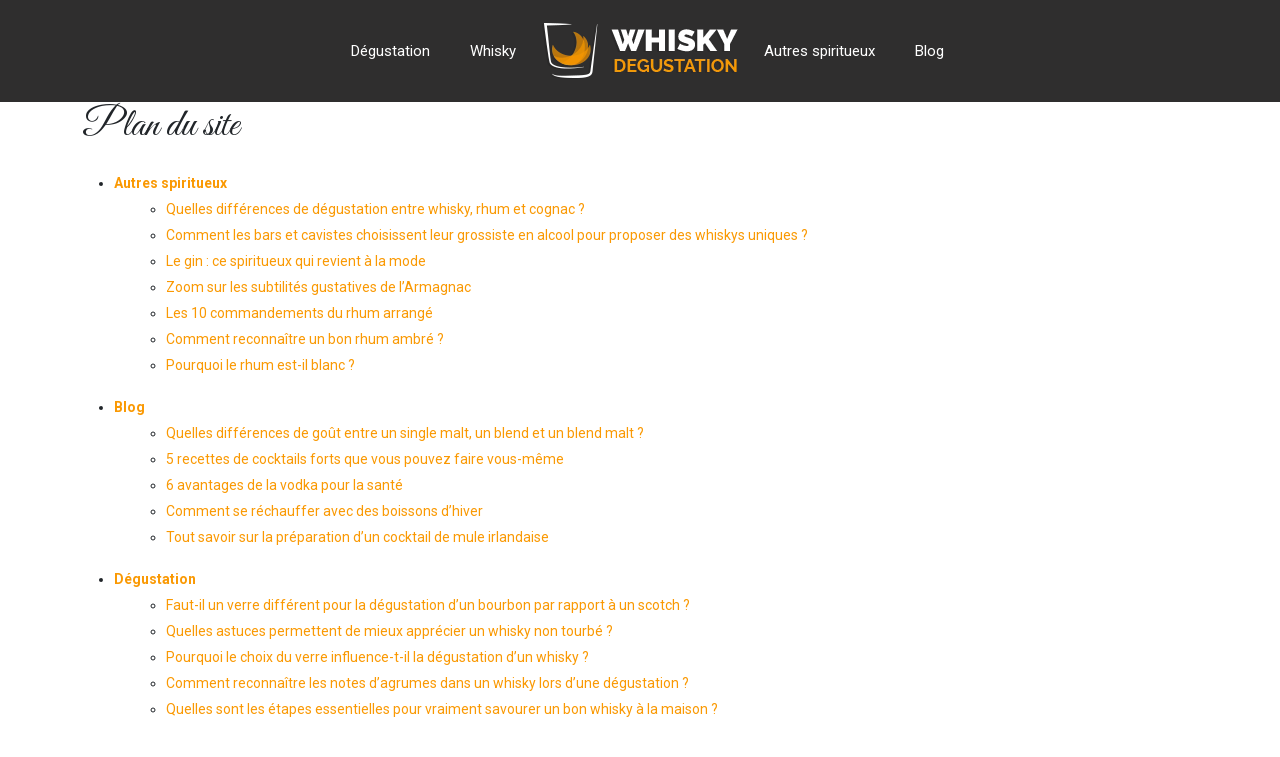

--- FILE ---
content_type: text/html; charset=UTF-8
request_url: https://www.whisky-degustation.fr/plan-du-site/
body_size: 10775
content:
<!DOCTYPE html>
<html lang="fr-FR">
<head>
<meta charset="UTF-8" />
<meta name="viewport" content="width=device-width">
<link rel="shortcut icon" href="/wp-content/uploads/2024/07/whisky-degustation-fav-icon.webp" /><meta name='robots' content='max-image-preview:large' />
<style id='wp-img-auto-sizes-contain-inline-css' type='text/css'>
img:is([sizes=auto i],[sizes^="auto," i]){contain-intrinsic-size:3000px 1500px}
/*# sourceURL=wp-img-auto-sizes-contain-inline-css */
</style>
<style id='wp-block-library-inline-css' type='text/css'>
:root{--wp-block-synced-color:#7a00df;--wp-block-synced-color--rgb:122,0,223;--wp-bound-block-color:var(--wp-block-synced-color);--wp-editor-canvas-background:#ddd;--wp-admin-theme-color:#007cba;--wp-admin-theme-color--rgb:0,124,186;--wp-admin-theme-color-darker-10:#006ba1;--wp-admin-theme-color-darker-10--rgb:0,107,160.5;--wp-admin-theme-color-darker-20:#005a87;--wp-admin-theme-color-darker-20--rgb:0,90,135;--wp-admin-border-width-focus:2px}@media (min-resolution:192dpi){:root{--wp-admin-border-width-focus:1.5px}}.wp-element-button{cursor:pointer}:root .has-very-light-gray-background-color{background-color:#eee}:root .has-very-dark-gray-background-color{background-color:#313131}:root .has-very-light-gray-color{color:#eee}:root .has-very-dark-gray-color{color:#313131}:root .has-vivid-green-cyan-to-vivid-cyan-blue-gradient-background{background:linear-gradient(135deg,#00d084,#0693e3)}:root .has-purple-crush-gradient-background{background:linear-gradient(135deg,#34e2e4,#4721fb 50%,#ab1dfe)}:root .has-hazy-dawn-gradient-background{background:linear-gradient(135deg,#faaca8,#dad0ec)}:root .has-subdued-olive-gradient-background{background:linear-gradient(135deg,#fafae1,#67a671)}:root .has-atomic-cream-gradient-background{background:linear-gradient(135deg,#fdd79a,#004a59)}:root .has-nightshade-gradient-background{background:linear-gradient(135deg,#330968,#31cdcf)}:root .has-midnight-gradient-background{background:linear-gradient(135deg,#020381,#2874fc)}:root{--wp--preset--font-size--normal:16px;--wp--preset--font-size--huge:42px}.has-regular-font-size{font-size:1em}.has-larger-font-size{font-size:2.625em}.has-normal-font-size{font-size:var(--wp--preset--font-size--normal)}.has-huge-font-size{font-size:var(--wp--preset--font-size--huge)}.has-text-align-center{text-align:center}.has-text-align-left{text-align:left}.has-text-align-right{text-align:right}.has-fit-text{white-space:nowrap!important}#end-resizable-editor-section{display:none}.aligncenter{clear:both}.items-justified-left{justify-content:flex-start}.items-justified-center{justify-content:center}.items-justified-right{justify-content:flex-end}.items-justified-space-between{justify-content:space-between}.screen-reader-text{border:0;clip-path:inset(50%);height:1px;margin:-1px;overflow:hidden;padding:0;position:absolute;width:1px;word-wrap:normal!important}.screen-reader-text:focus{background-color:#ddd;clip-path:none;color:#444;display:block;font-size:1em;height:auto;left:5px;line-height:normal;padding:15px 23px 14px;text-decoration:none;top:5px;width:auto;z-index:100000}html :where(.has-border-color){border-style:solid}html :where([style*=border-top-color]){border-top-style:solid}html :where([style*=border-right-color]){border-right-style:solid}html :where([style*=border-bottom-color]){border-bottom-style:solid}html :where([style*=border-left-color]){border-left-style:solid}html :where([style*=border-width]){border-style:solid}html :where([style*=border-top-width]){border-top-style:solid}html :where([style*=border-right-width]){border-right-style:solid}html :where([style*=border-bottom-width]){border-bottom-style:solid}html :where([style*=border-left-width]){border-left-style:solid}html :where(img[class*=wp-image-]){height:auto;max-width:100%}:where(figure){margin:0 0 1em}html :where(.is-position-sticky){--wp-admin--admin-bar--position-offset:var(--wp-admin--admin-bar--height,0px)}@media screen and (max-width:600px){html :where(.is-position-sticky){--wp-admin--admin-bar--position-offset:0px}}
/*# sourceURL=/wp-includes/css/dist/block-library/common.min.css */
</style>
<link rel='stylesheet' id='default-css' href='https://www.whisky-degustation.fr/wp-content/themes/factory-templates-4/style.css?ver=2a34add0081815f68c8a70eb19dc7da5' type='text/css' media='all' />
<link rel='stylesheet' id='bootstrap5-css' href='https://www.whisky-degustation.fr/wp-content/themes/factory-templates-4/css/bootstrap.min.css?ver=2a34add0081815f68c8a70eb19dc7da5' type='text/css' media='all' />
<link rel='stylesheet' id='bootstrap-icon-css' href='https://www.whisky-degustation.fr/wp-content/themes/factory-templates-4/css/bootstrap-icons.css?ver=2a34add0081815f68c8a70eb19dc7da5' type='text/css' media='all' />
<link rel='stylesheet' id='global-css' href='https://www.whisky-degustation.fr/wp-content/themes/factory-templates-4/css/global.css?ver=2a34add0081815f68c8a70eb19dc7da5' type='text/css' media='all' />
<link rel='stylesheet' id='light-theme-css' href='https://www.whisky-degustation.fr/wp-content/themes/factory-templates-4/css/light.css?ver=2a34add0081815f68c8a70eb19dc7da5' type='text/css' media='all' />
<script type="text/javascript" src="https://code.jquery.com/jquery-3.2.1.min.js?ver=2a34add0081815f68c8a70eb19dc7da5" id="jquery3.2.1-js"></script>
<script type="text/javascript" src="https://www.whisky-degustation.fr/wp-content/themes/factory-templates-4/js/fn.js?ver=2a34add0081815f68c8a70eb19dc7da5" id="default_script-js"></script>
<link rel="https://api.w.org/" href="https://www.whisky-degustation.fr/wp-json/" /><link rel="EditURI" type="application/rsd+xml" title="RSD" href="https://www.whisky-degustation.fr/xmlrpc.php?rsd" />
 
<link href="https://fonts.googleapis.com/css2?family=Assistant:wght@200..800&family=Great+Vibes&family=Roboto+Condensed:ital,wght@0,100..900;1,100..900&family=Roboto:ital,wght@0,100;0,300;0,400;0,500;0,700;0,900;1,100;1,300;1,400;1,500;1,700;1,900&display=swap" rel="stylesheet">
<meta name="google-site-verification" content="cqeKWiMX8ewcBO8ug4ZF2evO1ZQYTIYxgx22GFDtXNo" />
<meta name="google-site-verification" content="BkMsHFSTNU3a6SBBirxPa4K35RlcWNely6JbBWIQ0Xw" />  
<style type="text/css">
.default_color_background,.menu-bars{background-color : #FA9903 }.default_color_text,a,h1 span,h2 span,h3 span,h4 span,h5 span,h6 span{color :#FA9903 }.navigation li a,.navigation li.disabled,.navigation li.active a,.owl-dots .owl-dot.active span,.owl-dots .owl-dot:hover span{background-color: #FA9903;}
.block-spc{border-color:#FA9903}
.page-content a{color : #ff6900 }.page-content a:hover{color : #fbc46d }.home .body-content a{color : #ff6900 }.home .body-content a:hover{color : #fbc46d }.main-navigation {padding:15px 0;}.main-navigation .logo-main{height: 56px;}.main-navigation  .logo-sticky{height: 40px;}@media(min-width:990px){nav li a{padding:10px 20px!important}}.main-navigation .sub-menu{background-color: #111;}nav li a{font-size:15px;}nav li a{line-height:26px;}nav li a{color:#fff!important;}nav li:hover > a,.current-menu-item > a{color:#FA9903!important;}.sub-menu a{color:#fff!important;}.archive h1{color:#fff!important;}.category .subheader,.single .subheader{padding:160px 0 }.archive h1{text-align:center!important;} .archive h1{font-size:40px}  .archive h2,.cat-description h2{font-size:25px} .archive h2 a,.cat-description h2{color:#333!important;}.archive .readmore{background-color:#fe9b00;}.archive .readmore{color:#fff;}.archive .readmore:hover{background-color:#fbc46d;}.archive .readmore:hover{color:#fff;}.archive .readmore{padding:15px 30px;}.single h1{color:#fff!important;}.single .the-post h2{color:#141414!important;}.single .the-post h3{color:#141414!important;}.single .the-post h4{color:#141414!important;}.single .the-post h5{color:#141414!important;} .single .post-content a{color:#ff6900} .single .post-content a:hover{color:#fbc46d}.single h1{text-align:center!important;}.single h1{font-size: 40px}.single h2{font-size: 25px}.single h3{font-size: 21px}.single h4{font-size: 18px}footer{background-position:top } #back_to_top{background-color:#343a40;}#back_to_top i, #back_to_top svg{color:#fff;}#back_to_top {padding:5px;}</style>
<style>:root {
    --color-primary: #FA9903;
    --color-primary-light: #ffc603;
    --color-primary-dark: #af6b02;
    --color-primary-hover: #e18902;
    --color-primary-muted: #fff404;
            --color-background: whisky-degust;
    --color-text: #000000;
} </style>
<style id="custom-st" type="text/css">
body{font-family:Roboto;font-size:14px;line-height:26px;}p{text-align:justify;}h1,h2,h3{font-family:Great Vibes;font-weight:500;}h4{font-family:Roboto;}h5{font-family:Roboto Condensed;}body:not(.home) .main-navigation{background-color:#2f2e2e;}.main-navigation .menu-item-has-children:after{top:8px;right:6px;color:#FA9903;}.sub-menu li a{padding:0!important;}.sous-titre{max-width:70px !important;margin-bottom:20px}.bg-nbre{background-size:auto!important;background-repeat:no-repeat;background-position:top;background-position-x:20px;}.gr-up{margin-top:-60px !important;margin:0 50px;position:relative;z-index:3;box-shadow:0px 15px 45px rgb(73 72 72 / 10%);}.titre-shad{padding:0;text-shadow:2px 6px 2px #101010;}#inactive,#progress,.to-top{box-shadow:none !important;}.bi-chevron-right::before{font-weight:bold !important;}footer .copyright{border-top:none !important;background-color:#000;color:#858484;max-width:unset;padding:20px 0;margin-top:50px;text-align:center;font-size:14px;}footer{padding:80px 0 0px;}.widget_footer .footer-widget{color:#fff;font-weight:500;font-size:23px !important;border-bottom:none!important;}footer .footer-widget:after{content:'';position:relative;display:table;border-bottom:2px solid #fe9b00;width:40px;padding-top:25px;}.archive h2{margin-bottom:20px;}.archive .readmore{margin-top:10px;font-size:16px;border-radius:2px;font-weight:700;}.archive .loop-post{margin-top:100px;margin-bottom:120px;}.archive h1,.archive h2,.single h1,.single h2,.single h3,.single h4{font-family:Roboto;font-weight:600;}.widget_sidebar .sidebar-widget{text-align:left;padding:10px 0;border-bottom:none;font-weight:600;color:#222222;}.widget_sidebar{padding:0px 30px 15px;}.single .post-content{padding-top:100px;margin-bottom:120px;}@media screen and (max-width:1024px){.home h1{line-height:35px!important;font-size:25px!important;}.home h2{line-height:28px!important;font-size:24px!important;}.home h3{font-size:15px!important}}@media screen and (max-width:960px){.bloc1 {background:#000;}main-navigation .menu-item-has-children::after{top:16px;}.navbar-toggler-icon {background-color:#fe9b00;}.navbar-toggler {border:none;}}@media screen and (max-width:375px){h1{font-size:30px!important;}h2{font-size:20px!important;}.category .subheader,.single .subheader {padding:70px 0px;}footer .copyright{padding:25px 50px}}.single .all-post-content img{padding:10px 0 15px;}.single .all-post-content{text-align:justify}.single h2,.single h3,.single h4,.single h5,.single h6 {margin-top:15px;}.nav-post-cat{padding-top:20px;}</style>
</head> 

<body class="error404 wp-theme-factory-templates-4" style="background-color: whisky-degust;">

<div class="main-navigation logo-center  container-fluid  ">
<nav class="navbar navbar-expand-lg  container-fluid">



<button class="navbar-toggler" type="button" data-bs-toggle="collapse" data-bs-target="#navbarSupportedContent" aria-controls="navbarSupportedContent" aria-expanded="false" aria-label="Toggle navigation">
      <span class="navbar-toggler-icon"><i class="bi bi-list"></i></span>
    </button> 

<div class="collapse navbar-collapse" id="navbarSupportedContent">

<ul id="main-menu" class="classic-menu col-5 to-left"><li id="menu-item-375" class="menu-item menu-item-type-taxonomy menu-item-object-category"><a href="https://www.whisky-degustation.fr/whisky/">Whisky</a></li>
<li id="menu-item-475" class="menu-item menu-item-type-taxonomy menu-item-object-category"><a href="https://www.whisky-degustation.fr/degustation/">Dégustation</a></li>
</ul>
<div class="col-2 text-center">
<a id="logo" href="https://www.whisky-degustation.fr">
<img class="logo-main" src="/wp-content/uploads/2024/07/whisky-degustation-logo-4.webp"  width="196px"   height="56px"  alt="logo">
<img class="logo-sticky" src="/wp-content/uploads/2024/07/whisky-degustation-logo-4.webp" width="auto" height="40px" alt="logo"></a>
</div>

<ul id="second-menu" class="classic-menu navbar-nav col-5 to-right"><li id="menu-item-403" class="menu-item menu-item-type-taxonomy menu-item-object-category"><a href="https://www.whisky-degustation.fr/autres-spiritueux/">Autres spiritueux</a></li>
<li id="menu-item-499" class="menu-item menu-item-type-taxonomy menu-item-object-category"><a href="https://www.whisky-degustation.fr/blog/">Blog</a></li>
</ul>
</div>

</nav>
</div><!--menu-->
<div style="" class="body-content     ">
  <div class="container"><div class="post-content-loop"><h1 style="margin-bottom:20px">Plan du site</h1><ul><li><b><a href="https://www.whisky-degustation.fr/autres-spiritueux/">Autres spiritueux</a></b><ul style="margin-left:20px"><li><a href="https://www.whisky-degustation.fr/quelles-differences-de-degustation-entre-whisky-rhum-et-cognac/">Quelles différences de dégustation entre whisky, rhum et cognac ?</a></li><li><a href="https://www.whisky-degustation.fr/comment-les-bars-et-cavistes-choisissent-leur-grossiste-en-alcool-pour-proposer-des-whiskys-uniques/">Comment les bars et cavistes choisissent leur grossiste en alcool pour proposer des whiskys uniques ?</a></li><li><a href="https://www.whisky-degustation.fr/le-gin-ce-spiritueux-qui-revient-a-la-mode/">Le gin : ce spiritueux qui revient à la mode</a></li><li><a href="https://www.whisky-degustation.fr/zoom-sur-les-subtilites-gustatives-de-l-armagnac/">Zoom sur les subtilités gustatives de l&rsquo;Armagnac</a></li><li><a href="https://www.whisky-degustation.fr/les-10-commandements-du-rhum-arrange/">Les 10 commandements du rhum arrangé</a></li><li><a href="https://www.whisky-degustation.fr/comment-reconnaitre-un-bon-rhum-ambre/">Comment reconnaître un bon rhum ambré ?</a></li><li><a href="https://www.whisky-degustation.fr/pourquoi-le-rhum-est-il-blanc/">Pourquoi le rhum est-il blanc ?</a></li></ul></li></ul><ul><li><b><a href="https://www.whisky-degustation.fr/blog/">Blog</a></b><ul style="margin-left:20px"><li><a href="https://www.whisky-degustation.fr/quelles-differences-de-gout-entre-un-single-malt-un-blend-et-un-blend-malt/">Quelles différences de goût entre un single malt, un blend et un blend malt ?</a></li><li><a href="https://www.whisky-degustation.fr/5-recettes-de-cocktails-forts-que-vous-pouvez-faire-vous-meme/">5 recettes de cocktails forts que vous pouvez faire vous-même</a></li><li><a href="https://www.whisky-degustation.fr/6-avantages-de-la-vodka-pour-la-sante/">6 avantages de la vodka pour la santé</a></li><li><a href="https://www.whisky-degustation.fr/comment-se-rechauffer-avec-des-boissons-d-hiver/">Comment se réchauffer avec des boissons d&rsquo;hiver</a></li><li><a href="https://www.whisky-degustation.fr/tout-savoir-sur-la-preparation-d-un-cocktail-de-mule-irlandaise/">Tout savoir sur la préparation d&rsquo;un cocktail de mule irlandaise</a></li></ul></li></ul><ul><li><b><a href="https://www.whisky-degustation.fr/degustation/">Dégustation</a></b><ul style="margin-left:20px"><li><a href="https://www.whisky-degustation.fr/faut-il-un-verre-different-pour-la-degustation-d-un-bourbon-par-rapport-a-un-scotch/">Faut-il un verre différent pour la dégustation d&rsquo;un bourbon par rapport à un scotch ?</a></li><li><a href="https://www.whisky-degustation.fr/quelles-astuces-permettent-de-mieux-apprecier-un-whisky-non-tourbe/">Quelles astuces permettent de mieux apprécier un whisky non tourbé ?</a></li><li><a href="https://www.whisky-degustation.fr/pourquoi-le-choix-du-verre-influence-t-il-la-degustation-d-un-whisky/">Pourquoi le choix du verre influence-t-il la dégustation d&rsquo;un whisky ?</a></li><li><a href="https://www.whisky-degustation.fr/comment-reconnaitre-les-notes-d-agrumes-dans-un-whisky-lors-d-une-degustation/">Comment reconnaître les notes d&rsquo;agrumes dans un whisky lors d&rsquo;une dégustation ?</a></li><li><a href="https://www.whisky-degustation.fr/quelles-sont-les-etapes-essentielles-pour-vraiment-savourer-un-bon-whisky-a-la-maison/">Quelles sont les étapes essentielles pour vraiment savourer un bon whisky à la maison ?</a></li></ul></li></ul><ul><li><b><a href="https://www.whisky-degustation.fr/whisky/">Whisky</a></b><ul style="margin-left:20px"><li><a href="https://www.whisky-degustation.fr/soiree-raclette-entre-amis-optez-pour-une-charcuterie-halal-qui-fond-dans-la-bouche/">Soirée raclette entre amis ? optez pour une charcuterie halal qui fond dans la bouche</a></li><li><a href="https://www.whisky-degustation.fr/pourquoi-la-fermentation-est-elle-une-etape-decisive-dans-la-qualite-finale-d-un-whisky/">Pourquoi la fermentation est-elle une étape décisive dans la qualité finale d&rsquo;un whisky ?</a></li><li><a href="https://www.whisky-degustation.fr/comment-la-duree-de-maturation-influence-t-elle-la-saveur-d-un-whisky/">Comment la durée de maturation influence-t-elle la saveur d&rsquo;un whisky ?</a></li><li><a href="https://www.whisky-degustation.fr/en-quoi-le-whisky-irlandais-se-distingue-t-il-des-autres-whiskies-europeens/">En quoi le whisky irlandais se distingue-t-il des autres whiskies européens ?</a></li><li><a href="https://www.whisky-degustation.fr/pourquoi-l-ecosse-reste-t-elle-une-reference-mondiale-pour-le-whisky/">Pourquoi l&rsquo;écosse reste-t-elle une référence mondiale pour le whisky ?</a></li><li><a href="https://www.whisky-degustation.fr/quelles-sont-les-regles-qui-definissent-officiellement-un-scotch-whisky/">Quelles sont les règles qui définissent officiellement un scotch whisky ?</a></li><li><a href="https://www.whisky-degustation.fr/qu-est-ce-qui-differencie-vraiment-un-bourbon-d-un-scotch/">Qu&rsquo;est-ce qui différencie vraiment un bourbon d&rsquo;un scotch ?</a></li><li><a href="https://www.whisky-degustation.fr/quels-criteres-privilegier-pour-bien-choisir-son-premier-whisky-tourbe/">Quels critères privilégier pour bien choisir son premier whisky tourbé ?</a></li><li><a href="https://www.whisky-degustation.fr/d-ou-vient-exactement-le-gout-fume-d-un-whisky-tourbe/">D&rsquo;où vient exactement le goût fumé d&rsquo;un whisky tourbé ?</a></li><li><a href="https://www.whisky-degustation.fr/comment-savoir-si-l-on-prefere-un-whisky-tourbe-ou-non-tourbe/">Comment savoir si l&rsquo;on préfère un whisky tourbé ou non tourbé ?</a></li><li><a href="https://www.whisky-degustation.fr/quelles-etapes-cles-doit-on-distinguer-dans-la-fabrication-du-whisky-pour-mieux-comprendre-ses-aromes/">Quelles étapes clés doit-on distinguer dans la fabrication du whisky pour mieux comprendre ses arômes ?</a></li><li><a href="https://www.whisky-degustation.fr/quels-sont-les-grands-types-de-whisky-et-comment-les-differencier-simplement/">Quels sont les grands types de whisky et comment les différencier simplement ?</a></li><li><a href="https://www.whisky-degustation.fr/quel-type-de-chocolat-sublime-vraiment-un-whisky/">Quel type de chocolat sublime vraiment un whisky ?</a></li><li><a href="https://www.whisky-degustation.fr/quelles-sont-les-etapes-pour-bien-explorer-la-diversite-des-whiskies/">Quelles sont les étapes pour bien explorer la diversité des whiskies ?</a></li><li><a href="https://www.whisky-degustation.fr/comment-reussir-un-repas-ou-chaque-plat-est-associe-a-un-whisky/">Comment réussir un repas où chaque plat est associé à un whisky ?</a></li><li><a href="https://www.whisky-degustation.fr/quels-sont-les-meilleurs-accords-mets-et-whisky-pour-surprendre-ses-invites/">Quels sont les meilleurs accords mets et whisky pour surprendre ses invités ?</a></li><li><a href="https://www.whisky-degustation.fr/comment-savoir-si-un-whisky-dore-et-epice-correspond-a-nos-preferences-gustatives/">Comment savoir si un whisky doré et épicé correspond à nos préférences gustatives ?</a></li><li><a href="https://www.whisky-degustation.fr/pourquoi-certains-whiskies-sont-ils-marques-par-une-dominante-boisee/">Pourquoi certains whiskies sont-ils marqués par une dominante boisée ?</a></li><li><a href="https://www.whisky-degustation.fr/qu-est-ce-qui-rend-un-whisky-fruite-plus-agreable-a-certains-palais/">Qu&rsquo;est-ce qui rend un whisky fruité plus agréable à certains palais ?</a></li><li><a href="https://www.whisky-degustation.fr/comment-la-vanille-s-invite-t-elle-naturellement-dans-un-whisky/">Comment la vanille s&rsquo;invite-t-elle naturellement dans un whisky ?</a></li><li><a href="https://www.whisky-degustation.fr/qu-est-ce-que-l-arome-de-seneve-et-pourquoi-apparait-il-dans-certains-whiskies/">Qu&rsquo;est-ce que l&rsquo;arôme de sénevé et pourquoi apparaît-il dans certains whiskies ?</a></li><li><a href="https://www.whisky-degustation.fr/comment-differencier-les-odeurs-de-fleurs-blanches-dans-un-whisky-des-autres-aromes-floraux/">Comment différencier les odeurs de fleurs blanches dans un whisky des autres arômes floraux ?</a></li><li><a href="https://www.whisky-degustation.fr/d-ou-viennent-les-senteurs-herbacees-que-l-on-percoit-parfois-dans-un-whisky/">D&rsquo;où viennent les senteurs herbacées que l&rsquo;on perçoit parfois dans un whisky ?</a></li><li><a href="https://www.whisky-degustation.fr/comment-reconnaitre-des-aromes-floraux-dans-un-whisky-sans-se-tromper/">Comment reconnaître des arômes floraux dans un whisky sans se tromper ?</a></li><li><a href="https://www.whisky-degustation.fr/pourquoi-certains-whiskies-developpent-ils-des-notes-florales-naturelles/">Pourquoi certains whiskies développent-ils des notes florales naturelles ?</a></li><li><a href="https://www.whisky-degustation.fr/quels-criteres-simples-peut-on-utiliser-pour-choisir-un-whisky-adapte-a-son-gout/">Quels critères simples peut-on utiliser pour choisir un whisky adapté à son goût ?</a></li><li><a href="https://www.whisky-degustation.fr/quel-alcool-dans-le-cognac/">Quel alcool dans le cognac ?</a></li><li><a href="https://www.whisky-degustation.fr/peut-on-remplacer-le-cognac-par-du-calvados-en-cuisine/">Peut-on remplacer le cognac par du calvados en cuisine ?</a></li><li><a href="https://www.whisky-degustation.fr/comment-faire-du-cognac-maison-est-ce-possible-et-legal/">Comment faire du cognac maison : est-ce possible et légal ?</a></li><li><a href="https://www.whisky-degustation.fr/comment-apprecier-au-mieux-un-bon-cognac/">Comment apprécier au mieux un bon Cognac ?</a></li><li><a href="https://www.whisky-degustation.fr/le-champagne-philipponnat-millesime-2014-est-il-une-bonne-surprise/">Le champagne philipponnat millésime 2014 est-il une bonne surprise ?</a></li><li><a href="https://www.whisky-degustation.fr/quel-est-le-clos-mythique-de-philipponnat/">Quel est le clos mythique de philipponnat ?</a></li><li><a href="https://www.whisky-degustation.fr/pourquoi-le-charles-heidsieck-brut-reserve-seduit-il-autant/">Pourquoi le charles heidsieck brut réserve séduit-il autant ?</a></li><li><a href="https://www.whisky-degustation.fr/le-whisky-sous-son-meilleur-jour/">Le Whisky sous son meilleur jour</a></li><li><a href="https://www.whisky-degustation.fr/formation-hygiene-alimentaire-en-ligne/">Formation hygiène alimentaire en ligne</a></li><li><a href="https://www.whisky-degustation.fr/acheter-du-whisky-canadien-en-ligne/">Acheter du whisky canadien en ligne</a></li><li><a href="https://www.whisky-degustation.fr/whisky-comment-le-deguster/">Whisky : Comment le déguster ?</a></li><li><a href="https://www.whisky-degustation.fr/les-differents-cocktails-a-base-de-whisky/">Les différents cocktails à base de whisky</a></li><li><a href="https://www.whisky-degustation.fr/decouvrir-un-whisky-tout-droit-venu-du-canada/">Découvrir un Whisky tout droit venu du Canada</a></li><li><a href="https://www.whisky-degustation.fr/quelles-differences-entre-le-whisky-et-le-bourbon/">Quelles différences entre le whisky et le bourbon ?</a></li><li><a href="https://www.whisky-degustation.fr/comment-deguster-un-whisky-ecossais/">Comment déguster un whisky écossais ?</a></li><li><a href="https://www.whisky-degustation.fr/idee-cadeau-offrir-un-coffret-whisky-avec-verre/">Idée cadeau : offrir un coffret whisky avec verre</a></li><li><a href="https://www.whisky-degustation.fr/solutions-pour-se-faire-livrer-son-apero-a-paris-en-quelques-minutes/">Solutions pour se faire livrer son apéro à Paris en quelques minutes</a></li><li><a href="https://www.whisky-degustation.fr/comment-faire-pour-deguster-des-whiskys-dexception/">Comment faire pour déguster des whiskys d&rsquo;exception ?</a></li><li><a href="https://www.whisky-degustation.fr/degustation-de-whisky-offrir-un-coffret/">Dégustation de whisky : offrir un coffret</a></li><li><a href="https://www.whisky-degustation.fr/whisky-bio-et-glacons-granit-pour-fete-des-peres/">Whisky bio et glaçons granit pour fête des Pères</a></li><li><a href="https://www.whisky-degustation.fr/aperitif-digestif-quand-trinquer-au-whisky/">Apéritif, digestif : quand trinquer au whisky ?</a></li><li><a href="https://www.whisky-degustation.fr/le-granit-du-sidobre-ideal-pour-les-glacons-granit-pour-whisky/">Le granit du Sidobre, idéal pour les glaçons granit pour whisky</a></li><li><a href="https://www.whisky-degustation.fr/whisky-et-chocolat-accord-pour-paques-gourmandes/">Whisky et chocolat : accord pour Pâques gourmandes !</a></li><li><a href="https://www.whisky-degustation.fr/cadeaux-de-noel-pour-degustation-d-exception/">Cadeaux de Noël pour dégustation d’exception</a></li><li><a href="https://www.whisky-degustation.fr/deguster-son-whisky-en-4-etapes/">Déguster son whisky en 4 étapes</a></li><li><a href="https://www.whisky-degustation.fr/saint-nectaire-et-whisky-accords-exquis/">Saint-nectaire et whisky, accords exquis !</a></li><li><a href="https://www.whisky-degustation.fr/deux-whiskies-du-nord-d-irlande/">Deux whiskies du nord d’Irlande</a></li><li><a href="https://www.whisky-degustation.fr/zoom-sur-le-meilleur-whisky-2014/">Zoom sur le meilleur whisky 2014</a></li><li><a href="https://www.whisky-degustation.fr/zoom-sur-le-kavalan-meilleur-whisky-du-monde/">Zoom sur le Kavalan, meilleur whisky du monde</a></li><li><a href="https://www.whisky-degustation.fr/comment-naissent-les-differentes-saveurs-d-un-whisky/">Comment naissent les différentes saveurs d&rsquo;un whisky ?</a></li><li><a href="https://www.whisky-degustation.fr/decouvrez-les-coulisses-de-la-fabrication-du-whisky-et-les-secrets-pour-produire-un-bon-whisky/">Découvrez les coulisses de la fabrication du whisky et les secrets pour produire un bon whisky</a></li><li><a href="https://www.whisky-degustation.fr/les-differences-de-whisky-et-d-appellations/">Les différences de whisky et d&rsquo;appellations</a></li><li><a href="https://www.whisky-degustation.fr/ou-produit-on-du-whisky/">Où produit-on du whisky ?</a></li></ul></li></ul></div></div></div>

</div><!--body-content-->

<footer class="container-fluid" style="background-color:#111111; ">
<div class="container-xxl">	
<div class="widgets">
<div class="row">
<div class="col-xxl-3 col-md-12">
<div class="widget_footer"><img width="196" height="56" src="https://www.whisky-degustation.fr/wp-content/uploads/2024/07/whisky-degustation-logo-4.webp" class="image wp-image-550  attachment-full size-full" alt="" style="max-width: 100%; height: auto;" decoding="async" loading="lazy" /></div><div class="widget_footer">			<div class="textwidget"><p class="pt-4" style="color: #999;">Un bon whisky relate une longue expérience, du premier nez à l’arrière-goût final. Il est donc important d’avoir une méthode de dégustation pour s’en imprégner.</p>
</div>
		</div></div>
<div class="col-xxl-3 col-md-12">
<div class="widget_footer"><div class="footer-widget">Saveurs du whisky</div>			<div class="textwidget"><div class="mt-4" style="color: #999;">
<p><i class="fa fa-chevron-right" aria-hidden="true"></i> Saveurs boisées</p>
<p><i class="fa fa-chevron-right" aria-hidden="true"></i> Saveurs fruitées</p>
<p><i class="fa fa-chevron-right" aria-hidden="true"></i> Saveurs tourbes</p>
<p><i class="fa fa-chevron-right" aria-hidden="true"></i> Saveurs légères</p>
</div>
</div>
		</div></div>
<div class="col-xxl-3 col-md-12">
<div class="widget_footer"><div class="footer-widget">Fabrication du whisky</div>			<div class="textwidget"><div class="mt-4" style="color: #999;">
<p><i class="fa fa-chevron-right" aria-hidden="true"></i> La fabrication du whisky écossais</p>
<p><i class="fa fa-chevron-right" aria-hidden="true"></i> La fabrication du whisky irlandais</p>
<p><i class="fa fa-chevron-right" aria-hidden="true"></i> La fabrication de whisky français</p>
<p><i class="fa fa-chevron-right" aria-hidden="true"></i> La fabrication du whisky américain</p>
</div>
</div>
		</div></div>
<div class="col-xxl-3 col-md-12">
<div class="widget_footer"><div class="footer-widget">Types de whisky</div>			<div class="textwidget"><p class="pt-4" style="color: #999;">Cette plateforme explore les différentes variétés pour satisfaire tous les amateurs de whisky. Les goûts varient énormément d’un type à l’autre.</p>
</div>
		</div></div>
</div>
</div></div>
<div class="copyright container-xxl">
Le whisky est une boisson qui se déguste.
	
</div></footer>

<div class="to-top cirle" id="inactive"><a id='back_to_top'><svg xmlns="http://www.w3.org/2000/svg" width="16" height="16" fill="currentColor" class="bi bi-arrow-up-short" viewBox="0 0 16 16">
  <path fill-rule="evenodd" d="M8 12a.5.5 0 0 0 .5-.5V5.707l2.146 2.147a.5.5 0 0 0 .708-.708l-3-3a.5.5 0 0 0-.708 0l-3 3a.5.5 0 1 0 .708.708L7.5 5.707V11.5a.5.5 0 0 0 .5.5z"/>
</svg></a></div>
<script type="text/javascript">
	let calcScrollValue = () => {
	let scrollProgress = document.getElementById("progress");
	let progressValue = document.getElementById("back_to_top");
	let pos = document.documentElement.scrollTop;
	let calcHeight = document.documentElement.scrollHeight - document.documentElement.clientHeight;
	let scrollValue = Math.round((pos * 100) / calcHeight);
	if (pos > 500) {
	progressValue.style.display = "grid";
	} else {
	progressValue.style.display = "none";
	}
	scrollProgress.addEventListener("click", () => {
	document.documentElement.scrollTop = 0;
	});
	scrollProgress.style.background = `conic-gradient( ${scrollValue}%, #fff ${scrollValue}%)`;
	};
	window.onscroll = calcScrollValue;
	window.onload = calcScrollValue;
</script>






<script type="speculationrules">
{"prefetch":[{"source":"document","where":{"and":[{"href_matches":"/*"},{"not":{"href_matches":["/wp-*.php","/wp-admin/*","/wp-content/uploads/*","/wp-content/*","/wp-content/plugins/*","/wp-content/themes/factory-templates-4/*","/*\\?(.+)"]}},{"not":{"selector_matches":"a[rel~=\"nofollow\"]"}},{"not":{"selector_matches":".no-prefetch, .no-prefetch a"}}]},"eagerness":"conservative"}]}
</script>
<p class="text-center" style="margin-bottom: 0px"><a href="/plan-du-site/">Plan du site</a></p><style id='global-styles-inline-css' type='text/css'>
:root{--wp--preset--aspect-ratio--square: 1;--wp--preset--aspect-ratio--4-3: 4/3;--wp--preset--aspect-ratio--3-4: 3/4;--wp--preset--aspect-ratio--3-2: 3/2;--wp--preset--aspect-ratio--2-3: 2/3;--wp--preset--aspect-ratio--16-9: 16/9;--wp--preset--aspect-ratio--9-16: 9/16;--wp--preset--color--black: #000000;--wp--preset--color--cyan-bluish-gray: #abb8c3;--wp--preset--color--white: #ffffff;--wp--preset--color--pale-pink: #f78da7;--wp--preset--color--vivid-red: #cf2e2e;--wp--preset--color--luminous-vivid-orange: #ff6900;--wp--preset--color--luminous-vivid-amber: #fcb900;--wp--preset--color--light-green-cyan: #7bdcb5;--wp--preset--color--vivid-green-cyan: #00d084;--wp--preset--color--pale-cyan-blue: #8ed1fc;--wp--preset--color--vivid-cyan-blue: #0693e3;--wp--preset--color--vivid-purple: #9b51e0;--wp--preset--color--base: #f9f9f9;--wp--preset--color--base-2: #ffffff;--wp--preset--color--contrast: #111111;--wp--preset--color--contrast-2: #636363;--wp--preset--color--contrast-3: #A4A4A4;--wp--preset--color--accent: #cfcabe;--wp--preset--color--accent-2: #c2a990;--wp--preset--color--accent-3: #d8613c;--wp--preset--color--accent-4: #b1c5a4;--wp--preset--color--accent-5: #b5bdbc;--wp--preset--gradient--vivid-cyan-blue-to-vivid-purple: linear-gradient(135deg,rgb(6,147,227) 0%,rgb(155,81,224) 100%);--wp--preset--gradient--light-green-cyan-to-vivid-green-cyan: linear-gradient(135deg,rgb(122,220,180) 0%,rgb(0,208,130) 100%);--wp--preset--gradient--luminous-vivid-amber-to-luminous-vivid-orange: linear-gradient(135deg,rgb(252,185,0) 0%,rgb(255,105,0) 100%);--wp--preset--gradient--luminous-vivid-orange-to-vivid-red: linear-gradient(135deg,rgb(255,105,0) 0%,rgb(207,46,46) 100%);--wp--preset--gradient--very-light-gray-to-cyan-bluish-gray: linear-gradient(135deg,rgb(238,238,238) 0%,rgb(169,184,195) 100%);--wp--preset--gradient--cool-to-warm-spectrum: linear-gradient(135deg,rgb(74,234,220) 0%,rgb(151,120,209) 20%,rgb(207,42,186) 40%,rgb(238,44,130) 60%,rgb(251,105,98) 80%,rgb(254,248,76) 100%);--wp--preset--gradient--blush-light-purple: linear-gradient(135deg,rgb(255,206,236) 0%,rgb(152,150,240) 100%);--wp--preset--gradient--blush-bordeaux: linear-gradient(135deg,rgb(254,205,165) 0%,rgb(254,45,45) 50%,rgb(107,0,62) 100%);--wp--preset--gradient--luminous-dusk: linear-gradient(135deg,rgb(255,203,112) 0%,rgb(199,81,192) 50%,rgb(65,88,208) 100%);--wp--preset--gradient--pale-ocean: linear-gradient(135deg,rgb(255,245,203) 0%,rgb(182,227,212) 50%,rgb(51,167,181) 100%);--wp--preset--gradient--electric-grass: linear-gradient(135deg,rgb(202,248,128) 0%,rgb(113,206,126) 100%);--wp--preset--gradient--midnight: linear-gradient(135deg,rgb(2,3,129) 0%,rgb(40,116,252) 100%);--wp--preset--gradient--gradient-1: linear-gradient(to bottom, #cfcabe 0%, #F9F9F9 100%);--wp--preset--gradient--gradient-2: linear-gradient(to bottom, #C2A990 0%, #F9F9F9 100%);--wp--preset--gradient--gradient-3: linear-gradient(to bottom, #D8613C 0%, #F9F9F9 100%);--wp--preset--gradient--gradient-4: linear-gradient(to bottom, #B1C5A4 0%, #F9F9F9 100%);--wp--preset--gradient--gradient-5: linear-gradient(to bottom, #B5BDBC 0%, #F9F9F9 100%);--wp--preset--gradient--gradient-6: linear-gradient(to bottom, #A4A4A4 0%, #F9F9F9 100%);--wp--preset--gradient--gradient-7: linear-gradient(to bottom, #cfcabe 50%, #F9F9F9 50%);--wp--preset--gradient--gradient-8: linear-gradient(to bottom, #C2A990 50%, #F9F9F9 50%);--wp--preset--gradient--gradient-9: linear-gradient(to bottom, #D8613C 50%, #F9F9F9 50%);--wp--preset--gradient--gradient-10: linear-gradient(to bottom, #B1C5A4 50%, #F9F9F9 50%);--wp--preset--gradient--gradient-11: linear-gradient(to bottom, #B5BDBC 50%, #F9F9F9 50%);--wp--preset--gradient--gradient-12: linear-gradient(to bottom, #A4A4A4 50%, #F9F9F9 50%);--wp--preset--font-size--small: 13px;--wp--preset--font-size--medium: 20px;--wp--preset--font-size--large: 36px;--wp--preset--font-size--x-large: 42px;--wp--preset--spacing--20: min(1.5rem, 2vw);--wp--preset--spacing--30: min(2.5rem, 3vw);--wp--preset--spacing--40: min(4rem, 5vw);--wp--preset--spacing--50: min(6.5rem, 8vw);--wp--preset--spacing--60: min(10.5rem, 13vw);--wp--preset--spacing--70: 3.38rem;--wp--preset--spacing--80: 5.06rem;--wp--preset--spacing--10: 1rem;--wp--preset--shadow--natural: 6px 6px 9px rgba(0, 0, 0, 0.2);--wp--preset--shadow--deep: 12px 12px 50px rgba(0, 0, 0, 0.4);--wp--preset--shadow--sharp: 6px 6px 0px rgba(0, 0, 0, 0.2);--wp--preset--shadow--outlined: 6px 6px 0px -3px rgb(255, 255, 255), 6px 6px rgb(0, 0, 0);--wp--preset--shadow--crisp: 6px 6px 0px rgb(0, 0, 0);}:root { --wp--style--global--content-size: 1320px;--wp--style--global--wide-size: 1920px; }:where(body) { margin: 0; }.wp-site-blocks { padding-top: var(--wp--style--root--padding-top); padding-bottom: var(--wp--style--root--padding-bottom); }.has-global-padding { padding-right: var(--wp--style--root--padding-right); padding-left: var(--wp--style--root--padding-left); }.has-global-padding > .alignfull { margin-right: calc(var(--wp--style--root--padding-right) * -1); margin-left: calc(var(--wp--style--root--padding-left) * -1); }.has-global-padding :where(:not(.alignfull.is-layout-flow) > .has-global-padding:not(.wp-block-block, .alignfull)) { padding-right: 0; padding-left: 0; }.has-global-padding :where(:not(.alignfull.is-layout-flow) > .has-global-padding:not(.wp-block-block, .alignfull)) > .alignfull { margin-left: 0; margin-right: 0; }.wp-site-blocks > .alignleft { float: left; margin-right: 2em; }.wp-site-blocks > .alignright { float: right; margin-left: 2em; }.wp-site-blocks > .aligncenter { justify-content: center; margin-left: auto; margin-right: auto; }:where(.wp-site-blocks) > * { margin-block-start: 1.2rem; margin-block-end: 0; }:where(.wp-site-blocks) > :first-child { margin-block-start: 0; }:where(.wp-site-blocks) > :last-child { margin-block-end: 0; }:root { --wp--style--block-gap: 1.2rem; }:root :where(.is-layout-flow) > :first-child{margin-block-start: 0;}:root :where(.is-layout-flow) > :last-child{margin-block-end: 0;}:root :where(.is-layout-flow) > *{margin-block-start: 1.2rem;margin-block-end: 0;}:root :where(.is-layout-constrained) > :first-child{margin-block-start: 0;}:root :where(.is-layout-constrained) > :last-child{margin-block-end: 0;}:root :where(.is-layout-constrained) > *{margin-block-start: 1.2rem;margin-block-end: 0;}:root :where(.is-layout-flex){gap: 1.2rem;}:root :where(.is-layout-grid){gap: 1.2rem;}.is-layout-flow > .alignleft{float: left;margin-inline-start: 0;margin-inline-end: 2em;}.is-layout-flow > .alignright{float: right;margin-inline-start: 2em;margin-inline-end: 0;}.is-layout-flow > .aligncenter{margin-left: auto !important;margin-right: auto !important;}.is-layout-constrained > .alignleft{float: left;margin-inline-start: 0;margin-inline-end: 2em;}.is-layout-constrained > .alignright{float: right;margin-inline-start: 2em;margin-inline-end: 0;}.is-layout-constrained > .aligncenter{margin-left: auto !important;margin-right: auto !important;}.is-layout-constrained > :where(:not(.alignleft):not(.alignright):not(.alignfull)){max-width: var(--wp--style--global--content-size);margin-left: auto !important;margin-right: auto !important;}.is-layout-constrained > .alignwide{max-width: var(--wp--style--global--wide-size);}body .is-layout-flex{display: flex;}.is-layout-flex{flex-wrap: wrap;align-items: center;}.is-layout-flex > :is(*, div){margin: 0;}body .is-layout-grid{display: grid;}.is-layout-grid > :is(*, div){margin: 0;}body{--wp--style--root--padding-top: 0px;--wp--style--root--padding-right: var(--wp--preset--spacing--50);--wp--style--root--padding-bottom: 0px;--wp--style--root--padding-left: var(--wp--preset--spacing--50);}a:where(:not(.wp-element-button)){text-decoration: underline;}:root :where(a:where(:not(.wp-element-button)):hover){text-decoration: none;}:root :where(.wp-element-button, .wp-block-button__link){background-color: var(--wp--preset--color--contrast);border-radius: .33rem;border-color: var(--wp--preset--color--contrast);border-width: 0;color: var(--wp--preset--color--base);font-family: inherit;font-size: var(--wp--preset--font-size--small);font-style: normal;font-weight: 500;letter-spacing: inherit;line-height: inherit;padding-top: 0.6rem;padding-right: 1rem;padding-bottom: 0.6rem;padding-left: 1rem;text-decoration: none;text-transform: inherit;}:root :where(.wp-element-button:hover, .wp-block-button__link:hover){background-color: var(--wp--preset--color--contrast-2);border-color: var(--wp--preset--color--contrast-2);color: var(--wp--preset--color--base);}:root :where(.wp-element-button:focus, .wp-block-button__link:focus){background-color: var(--wp--preset--color--contrast-2);border-color: var(--wp--preset--color--contrast-2);color: var(--wp--preset--color--base);outline-color: var(--wp--preset--color--contrast);outline-offset: 2px;outline-style: dotted;outline-width: 1px;}:root :where(.wp-element-button:active, .wp-block-button__link:active){background-color: var(--wp--preset--color--contrast);color: var(--wp--preset--color--base);}:root :where(.wp-element-caption, .wp-block-audio figcaption, .wp-block-embed figcaption, .wp-block-gallery figcaption, .wp-block-image figcaption, .wp-block-table figcaption, .wp-block-video figcaption){color: var(--wp--preset--color--contrast-2);font-family: var(--wp--preset--font-family--body);font-size: 0.8rem;}.has-black-color{color: var(--wp--preset--color--black) !important;}.has-cyan-bluish-gray-color{color: var(--wp--preset--color--cyan-bluish-gray) !important;}.has-white-color{color: var(--wp--preset--color--white) !important;}.has-pale-pink-color{color: var(--wp--preset--color--pale-pink) !important;}.has-vivid-red-color{color: var(--wp--preset--color--vivid-red) !important;}.has-luminous-vivid-orange-color{color: var(--wp--preset--color--luminous-vivid-orange) !important;}.has-luminous-vivid-amber-color{color: var(--wp--preset--color--luminous-vivid-amber) !important;}.has-light-green-cyan-color{color: var(--wp--preset--color--light-green-cyan) !important;}.has-vivid-green-cyan-color{color: var(--wp--preset--color--vivid-green-cyan) !important;}.has-pale-cyan-blue-color{color: var(--wp--preset--color--pale-cyan-blue) !important;}.has-vivid-cyan-blue-color{color: var(--wp--preset--color--vivid-cyan-blue) !important;}.has-vivid-purple-color{color: var(--wp--preset--color--vivid-purple) !important;}.has-base-color{color: var(--wp--preset--color--base) !important;}.has-base-2-color{color: var(--wp--preset--color--base-2) !important;}.has-contrast-color{color: var(--wp--preset--color--contrast) !important;}.has-contrast-2-color{color: var(--wp--preset--color--contrast-2) !important;}.has-contrast-3-color{color: var(--wp--preset--color--contrast-3) !important;}.has-accent-color{color: var(--wp--preset--color--accent) !important;}.has-accent-2-color{color: var(--wp--preset--color--accent-2) !important;}.has-accent-3-color{color: var(--wp--preset--color--accent-3) !important;}.has-accent-4-color{color: var(--wp--preset--color--accent-4) !important;}.has-accent-5-color{color: var(--wp--preset--color--accent-5) !important;}.has-black-background-color{background-color: var(--wp--preset--color--black) !important;}.has-cyan-bluish-gray-background-color{background-color: var(--wp--preset--color--cyan-bluish-gray) !important;}.has-white-background-color{background-color: var(--wp--preset--color--white) !important;}.has-pale-pink-background-color{background-color: var(--wp--preset--color--pale-pink) !important;}.has-vivid-red-background-color{background-color: var(--wp--preset--color--vivid-red) !important;}.has-luminous-vivid-orange-background-color{background-color: var(--wp--preset--color--luminous-vivid-orange) !important;}.has-luminous-vivid-amber-background-color{background-color: var(--wp--preset--color--luminous-vivid-amber) !important;}.has-light-green-cyan-background-color{background-color: var(--wp--preset--color--light-green-cyan) !important;}.has-vivid-green-cyan-background-color{background-color: var(--wp--preset--color--vivid-green-cyan) !important;}.has-pale-cyan-blue-background-color{background-color: var(--wp--preset--color--pale-cyan-blue) !important;}.has-vivid-cyan-blue-background-color{background-color: var(--wp--preset--color--vivid-cyan-blue) !important;}.has-vivid-purple-background-color{background-color: var(--wp--preset--color--vivid-purple) !important;}.has-base-background-color{background-color: var(--wp--preset--color--base) !important;}.has-base-2-background-color{background-color: var(--wp--preset--color--base-2) !important;}.has-contrast-background-color{background-color: var(--wp--preset--color--contrast) !important;}.has-contrast-2-background-color{background-color: var(--wp--preset--color--contrast-2) !important;}.has-contrast-3-background-color{background-color: var(--wp--preset--color--contrast-3) !important;}.has-accent-background-color{background-color: var(--wp--preset--color--accent) !important;}.has-accent-2-background-color{background-color: var(--wp--preset--color--accent-2) !important;}.has-accent-3-background-color{background-color: var(--wp--preset--color--accent-3) !important;}.has-accent-4-background-color{background-color: var(--wp--preset--color--accent-4) !important;}.has-accent-5-background-color{background-color: var(--wp--preset--color--accent-5) !important;}.has-black-border-color{border-color: var(--wp--preset--color--black) !important;}.has-cyan-bluish-gray-border-color{border-color: var(--wp--preset--color--cyan-bluish-gray) !important;}.has-white-border-color{border-color: var(--wp--preset--color--white) !important;}.has-pale-pink-border-color{border-color: var(--wp--preset--color--pale-pink) !important;}.has-vivid-red-border-color{border-color: var(--wp--preset--color--vivid-red) !important;}.has-luminous-vivid-orange-border-color{border-color: var(--wp--preset--color--luminous-vivid-orange) !important;}.has-luminous-vivid-amber-border-color{border-color: var(--wp--preset--color--luminous-vivid-amber) !important;}.has-light-green-cyan-border-color{border-color: var(--wp--preset--color--light-green-cyan) !important;}.has-vivid-green-cyan-border-color{border-color: var(--wp--preset--color--vivid-green-cyan) !important;}.has-pale-cyan-blue-border-color{border-color: var(--wp--preset--color--pale-cyan-blue) !important;}.has-vivid-cyan-blue-border-color{border-color: var(--wp--preset--color--vivid-cyan-blue) !important;}.has-vivid-purple-border-color{border-color: var(--wp--preset--color--vivid-purple) !important;}.has-base-border-color{border-color: var(--wp--preset--color--base) !important;}.has-base-2-border-color{border-color: var(--wp--preset--color--base-2) !important;}.has-contrast-border-color{border-color: var(--wp--preset--color--contrast) !important;}.has-contrast-2-border-color{border-color: var(--wp--preset--color--contrast-2) !important;}.has-contrast-3-border-color{border-color: var(--wp--preset--color--contrast-3) !important;}.has-accent-border-color{border-color: var(--wp--preset--color--accent) !important;}.has-accent-2-border-color{border-color: var(--wp--preset--color--accent-2) !important;}.has-accent-3-border-color{border-color: var(--wp--preset--color--accent-3) !important;}.has-accent-4-border-color{border-color: var(--wp--preset--color--accent-4) !important;}.has-accent-5-border-color{border-color: var(--wp--preset--color--accent-5) !important;}.has-vivid-cyan-blue-to-vivid-purple-gradient-background{background: var(--wp--preset--gradient--vivid-cyan-blue-to-vivid-purple) !important;}.has-light-green-cyan-to-vivid-green-cyan-gradient-background{background: var(--wp--preset--gradient--light-green-cyan-to-vivid-green-cyan) !important;}.has-luminous-vivid-amber-to-luminous-vivid-orange-gradient-background{background: var(--wp--preset--gradient--luminous-vivid-amber-to-luminous-vivid-orange) !important;}.has-luminous-vivid-orange-to-vivid-red-gradient-background{background: var(--wp--preset--gradient--luminous-vivid-orange-to-vivid-red) !important;}.has-very-light-gray-to-cyan-bluish-gray-gradient-background{background: var(--wp--preset--gradient--very-light-gray-to-cyan-bluish-gray) !important;}.has-cool-to-warm-spectrum-gradient-background{background: var(--wp--preset--gradient--cool-to-warm-spectrum) !important;}.has-blush-light-purple-gradient-background{background: var(--wp--preset--gradient--blush-light-purple) !important;}.has-blush-bordeaux-gradient-background{background: var(--wp--preset--gradient--blush-bordeaux) !important;}.has-luminous-dusk-gradient-background{background: var(--wp--preset--gradient--luminous-dusk) !important;}.has-pale-ocean-gradient-background{background: var(--wp--preset--gradient--pale-ocean) !important;}.has-electric-grass-gradient-background{background: var(--wp--preset--gradient--electric-grass) !important;}.has-midnight-gradient-background{background: var(--wp--preset--gradient--midnight) !important;}.has-gradient-1-gradient-background{background: var(--wp--preset--gradient--gradient-1) !important;}.has-gradient-2-gradient-background{background: var(--wp--preset--gradient--gradient-2) !important;}.has-gradient-3-gradient-background{background: var(--wp--preset--gradient--gradient-3) !important;}.has-gradient-4-gradient-background{background: var(--wp--preset--gradient--gradient-4) !important;}.has-gradient-5-gradient-background{background: var(--wp--preset--gradient--gradient-5) !important;}.has-gradient-6-gradient-background{background: var(--wp--preset--gradient--gradient-6) !important;}.has-gradient-7-gradient-background{background: var(--wp--preset--gradient--gradient-7) !important;}.has-gradient-8-gradient-background{background: var(--wp--preset--gradient--gradient-8) !important;}.has-gradient-9-gradient-background{background: var(--wp--preset--gradient--gradient-9) !important;}.has-gradient-10-gradient-background{background: var(--wp--preset--gradient--gradient-10) !important;}.has-gradient-11-gradient-background{background: var(--wp--preset--gradient--gradient-11) !important;}.has-gradient-12-gradient-background{background: var(--wp--preset--gradient--gradient-12) !important;}.has-small-font-size{font-size: var(--wp--preset--font-size--small) !important;}.has-medium-font-size{font-size: var(--wp--preset--font-size--medium) !important;}.has-large-font-size{font-size: var(--wp--preset--font-size--large) !important;}.has-x-large-font-size{font-size: var(--wp--preset--font-size--x-large) !important;}
/*# sourceURL=global-styles-inline-css */
</style>
<script type="text/javascript" src="https://www.whisky-degustation.fr/wp-content/themes/factory-templates-4/js/bootstrap.bundle.min.js" id="bootstrap5-js"></script>

<script type="text/javascript">
$(document).ready(function() {
$( ".the-post img" ).on( "click", function() {
var url_img = $(this).attr('src');
$('.img-fullscreen').html("<div><img src='"+url_img+"'></div>");
$('.img-fullscreen').fadeIn();
});
$('.img-fullscreen').on( "click", function() {
$(this).empty();
$('.img-fullscreen').hide();
});
//$('.block2.st3:first-child').removeClass("col-2");
//$('.block2.st3:first-child').addClass("col-6 fheight");
});
</script>










<div class="img-fullscreen"></div>

</body>
</html>